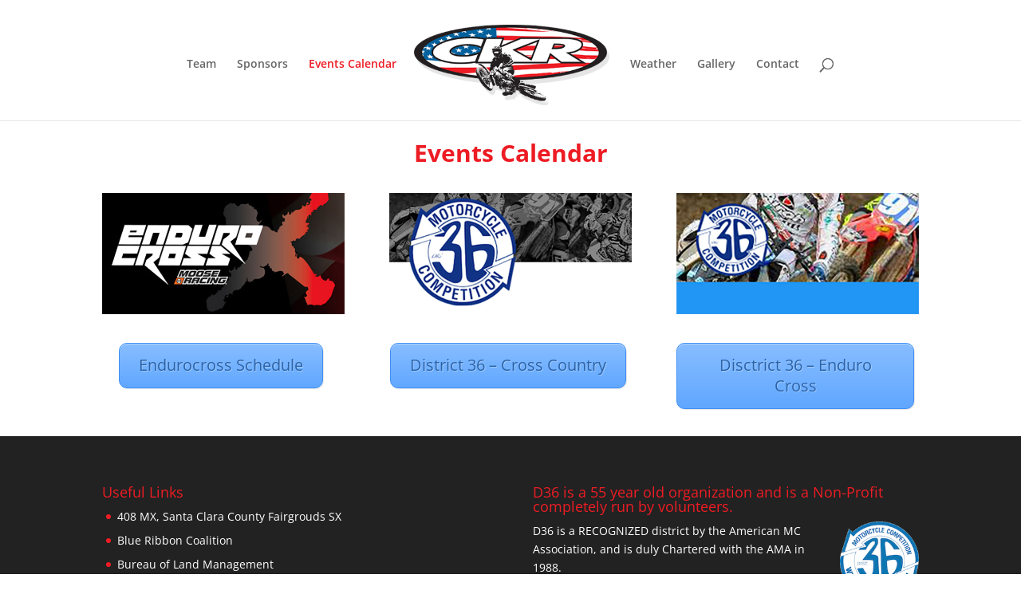

--- FILE ---
content_type: text/css
request_url: https://chriskaneracing.com/wp-content/themes/CKR/style.css?ver=4.27.5
body_size: -313
content:
/*
 Theme Name:     Chris Kane Racing
 Theme URI:      http://www.elegantthemes.com/gallery/foxy/
 Description:    Divi Child Theme
 Author:         Brooklyn Taylor
 Author URI:     http://www.brookisawesome.com
 Template:       Divi
 Version:        1.0.0
*/
 
@import url("../Divi/style.css");
 
/* =Theme customization starts here
------------------------------------------------------- */


--- FILE ---
content_type: text/css
request_url: https://chriskaneracing.com/wp-content/et-cache/global/et-divi-customizer-global.min.css?ver=1716382272
body_size: 719
content:
#et_search_icon:hover,.mobile_menu_bar:before,.mobile_menu_bar:after,.et_toggle_slide_menu:after,.et-social-icon a:hover,.et_pb_sum,.et_pb_pricing li a,.et_pb_pricing_table_button,.et_overlay:before,.entry-summary p.price ins,.et_pb_member_social_links a:hover,.et_pb_widget li a:hover,.et_pb_filterable_portfolio .et_pb_portfolio_filters li a.active,.et_pb_filterable_portfolio .et_pb_portofolio_pagination ul li a.active,.et_pb_gallery .et_pb_gallery_pagination ul li a.active,.wp-pagenavi span.current,.wp-pagenavi a:hover,.nav-single a,.tagged_as a,.posted_in a{color:#ed1c24}.et_pb_contact_submit,.et_password_protected_form .et_submit_button,.et_pb_bg_layout_light .et_pb_newsletter_button,.comment-reply-link,.form-submit .et_pb_button,.et_pb_bg_layout_light .et_pb_promo_button,.et_pb_bg_layout_light .et_pb_more_button,.et_pb_contact p input[type="checkbox"]:checked+label i:before,.et_pb_bg_layout_light.et_pb_module.et_pb_button{color:#ed1c24}.footer-widget h4{color:#ed1c24}.et-search-form,.nav li ul,.et_mobile_menu,.footer-widget li:before,.et_pb_pricing li:before,blockquote{border-color:#ed1c24}.et_pb_counter_amount,.et_pb_featured_table .et_pb_pricing_heading,.et_quote_content,.et_link_content,.et_audio_content,.et_pb_post_slider.et_pb_bg_layout_dark,.et_slide_in_menu_container,.et_pb_contact p input[type="radio"]:checked+label i:before{background-color:#ed1c24}a{color:#ed1c24}.et_secondary_nav_enabled #page-container #top-header{background-color:#ed1c24!important}#et-secondary-nav li ul{background-color:#ed1c24}#top-menu li.current-menu-ancestor>a,#top-menu li.current-menu-item>a,#top-menu li.current_page_item>a{color:#ed1c24}#main-footer .footer-widget h4,#main-footer .widget_block h1,#main-footer .widget_block h2,#main-footer .widget_block h3,#main-footer .widget_block h4,#main-footer .widget_block h5,#main-footer .widget_block h6{color:#ed1c24}.footer-widget li:before{border-color:#ed1c24}@media only screen and (min-width:981px){.et_pb_section{padding:1% 0}.et_pb_fullwidth_section{padding:0}.et_pb_row{padding:1% 0}.et_header_style_left #et-top-navigation,.et_header_style_split #et-top-navigation{padding:64px 0 0 0}.et_header_style_left #et-top-navigation nav>ul>li>a,.et_header_style_split #et-top-navigation nav>ul>li>a{padding-bottom:64px}.et_header_style_split .centered-inline-logo-wrap{width:128px;margin:-128px 0}.et_header_style_split .centered-inline-logo-wrap #logo{max-height:128px}.et_pb_svg_logo.et_header_style_split .centered-inline-logo-wrap #logo{height:128px}.et_header_style_centered #top-menu>li>a{padding-bottom:23px}.et_header_style_slide #et-top-navigation,.et_header_style_fullscreen #et-top-navigation{padding:55px 0 55px 0!important}.et_header_style_centered #main-header .logo_container{height:128px}.et_header_style_split #main-header .centered-inline-logo-wrap{width:auto;height:102.32px}.et_header_style_split #main-header.et-fixed-header .centered-inline-logo-wrap{width:auto;height:41.6px}.et_header_style_split .centered-inline-logo-wrap #logo,.et_header_style_split .et-fixed-header .centered-inline-logo-wrap #logo{height:auto;max-height:100%}.et_fixed_nav #page-container .et-fixed-header#top-header{background-color:#ed1c24!important}.et_fixed_nav #page-container .et-fixed-header#top-header #et-secondary-nav li ul{background-color:#ed1c24}.et-fixed-header #top-menu li.current-menu-ancestor>a,.et-fixed-header #top-menu li.current-menu-item>a,.et-fixed-header #top-menu li.current_page_item>a{color:#ed1c24!important}}@media only screen and (min-width:1350px){.et_pb_row{padding:13px 0}.et_pb_section{padding:13px 0}.single.et_pb_pagebuilder_layout.et_full_width_page .et_post_meta_wrapper{padding-top:40px}.et_pb_fullwidth_section{padding:0}}.no-break{width:1080px;margin:0 auto;text-align:center}.wu-copyright img{display:none!important}.wether h4{text-align:center;color:#00619d;font-weight:bold;border-bottom:1px solid #00619d}a.big-button{font-weight:bold!important}a.smallblue,a.bigblue{background:#00619d none repeat scroll 0 0;border:medium none;color:#fff!important;padding-bottom:15px!important}a.smallblue:hover,a.bigblue:hover{color:#ccc!important}h1{color:#ed1c24;font-weight:bold}.xoxo.blogroll>li{margin-left:5px!important}h2{color:#00619d;font-size:20px}.et_pb_widget_area #recent-posts-3 ul{list-style:disc!important;margin-left:18px}#recent-posts-3 h4.widgettitle,#social_stickers_widget-5 h4.widgettitle{font-weight:bold;color:#00619d}#social_stickers_widget-5{border-top:1px solid #ccc;padding-top:25px}

--- FILE ---
content_type: text/css
request_url: https://chriskaneracing.com/wp-content/plugins/instagram-theatre/code/style.css?ver=6.8.3
body_size: -241
content:
/*
	Theme Name: Instagram Theatre
	Author: Chris Rivers
	Version: 1.0
	Description:  A Simple Instagram Plugin

	Wordpress Plugin
	--------------------------
	Build Version : 	1.0.0
	Author : 			xxcriversxx@gmail.com
	Website :			http://chrisriversdesign.com
	
	00 : MEDIA QUERIES - Common breakpoints	
	
	A note regarding - MEDIA QUERIES
	--------------------------------
	Skip to the bottom of the stylesheet, all media queries and breakpoints are in this stylesheet. 
	This is now based on a mobile first approach and there's more flexibility and convenience in using 
	inline declarations because there's only one stylesheet to maintain.
*/

@import url("css/site.css");

--- FILE ---
content_type: text/css
request_url: https://chriskaneracing.com/wp-content/plugins/instagram-theatre/code/css/site.css
body_size: 725
content:
/*
	Theme Name: Instagram Theatre
	Author: Chris Rivers
	Version: 1.0
	Description: A Simple Wordpress Theme

	Wordpress Plugin
	--------------------------
	Build Version : 	1.0.0
	Author : 			xxcriversxx@gmail.com
	Website :			http://chrisriversdesign.com
	
	00 : MEDIA QUERIES - Common breakpoints	
	
	A note regarding - MEDIA QUERIES
	--------------------------------
	Skip to the bottom of the stylesheet, all media queries and breakpoints are in this stylesheet. 
	This is now based on a mobile first approach and there's more flexibility and convenience in using 
	inline declarations because there's only one stylesheet to maintain.
*/

/*========= 
   Instagram Theatre 
====================*/
/* Rules 
----------------*/
a:hover { text-decoration:none; }

/* Main Content
----------------------*/
.main-content {
	padding-left:288px;
}

/* Default Theme Style */
.page-template-default .main-content .photo-nav { display:none; }
	
/* Main Style */
.main-content .photo-nav { margin-top:322px; position:relative; }
.main-content .photo-nav a {
	cursor:pointer;
	display:inline-block;
	height:48px; 
	position:absolute;
	width:48px; 
}

.main-content .photo-nav a.prev {
	background:url("images/prev.png") no-repeat;
}

.main-content .photo-nav a.next {
	background:url("images/next.png") no-repeat;
	right:0;
}

/* Plugin CSS 
-------------------------*/
.instagram-photo {
	display: inline-block;
    height: 196px;
	margin:10px;
    width: 195px;
	position:relative;
}

.instagram-photo .instagram-hover-cover {
	background:#111;
	bottom:0;
	overflow:hidden;
	position:absolute;
	z-index:1000;
}

.instagram-photo .instagram-hover-cover h3 { color:#fff; line-height: 20px; margin:15px 17px 0 17px; text-transform:capitalize; }
.instagram-photo .instagram-hover-cover em { display:inline-block; font-size:11px; font-style:normal; height: 14px; margin: 0 17px; text-transform:uppercase; }
.instagram-photo .instagram-hover-cover p { color:#D7D7D7; line-height:17px; margin: -1px 17px 0 17px; }

.instagram-theatre {
	padding-bottom: 62px;
	top: 61px;
	width: auto;
	z-index: 99;
}

#seachInstagramLoadMoreContainer {
	text-align:center;
}

.instagram-theatre.list .instagram-photo {
	position: relative;
	height:auto;
	width: 620px;
}

/* User List */
.instagram-user-all {
    background: none repeat scroll 0 0 transparent;
	display: inline-block;
	float: left;
	height: 228px;
	padding: 19px 17px;
}

.instagram-user-all img {
	margin-right:15px;
}

.instagram-user-all .instagram-username {
	color: #FFFFFF;
	display: block;
	font-size: 15px;
	font-weight: bold;
	margin-bottom: 3px;
	margin-top: 5px;
}
.instagram-user-all .instagram-username:hover { color:#2E6F8F; cursor:pointer; }

.instagram-user-all .instagram-fullname {
	color:#666;
}

/* Responsive Mobile
-----------------------------*/
/* Tablets */
@media screen and (max-width: 1249px) {
 	.instagram-theatre {
		width: 433px !important;
	}
	
	.instagram-theatre.list .instagram-photo {
		width:400px;
	}
}

/* iPad */
@media screen and (max-width: 833px) {
	.sidebar-nav, .photo-nav, .customization-bar {
		display: none;
	}
	
	.caption-container {
		margin: 0 auto;
		right: auto;
		width:auto;
	}
	
	.instagram-theatre {
		margin: -120px auto 0;
		position: static;
		width: 433px !important;
	}
	
	.instagram-theatre.list .instagram-photo {
		width:400px;
	}
}

/* iPhone */
@media screen and (max-width: 480px) {
	.instagram-theatre {
		margin-left: 12px;
		width: 213px !important;
	}
	
	.instagram-theatre.list .instagram-photo {
		width:200px;
	}
}



--- FILE ---
content_type: text/javascript
request_url: https://chriskaneracing.com/wp-content/plugins/instagram-theatre/jquery-instagram-theatre/instagramTheatre.js?ver=6.8.3
body_size: 3605
content:
/*
 * Instagram Theatre
 * Version: 1.0
 *
 * Author: Chris Rivers
 * http://chrisriversdesign.com
 *
 *
 * Changelog: 
 * Version: 1.0
 *
 */

// Global
var ibObj;
var instagramBrowserNextMax;

/* Instagram Popular Fetch
------------------------------*/
function instagramFetch(settings){	
	var access_token = settings.accessToken;
    var param = {access_token:access_token};
    fetchCMD(param, settings);
}

function fetchCMD(param, settings){

	var cmdURL = "";
	
	if( settings.mode == 'user' ){
		// User Mode
		cmdURL = 'https://api.instagram.com/v1/users/' + settings.userID + '/media/recent/?callback=?';
		
	} else if( settings.mode == 'popular' ) { // No Load More For this Feature
		// Popular Mode
    	cmdURL = 'https://api.instagram.com/v1/media/popular?callback=?';

	} else if( settings.mode == 'location' ) { // No Load More For this Feature
		// Location Mode
    	cmdURL = 'https://api.instagram.com/v1/locations/' + settings.locationID + '/media/recent/?callback=?';

	} else if( settings.mode == 'multiuser' ){ // No Load More For this Feature
		// New - Multi User Mode
		var userIDArray = settings.userID;
		userIDArray = userIDArray.split(",");

		jQuery.each(userIDArray, function(index){			
			cmdURL = 'https://api.instagram.com/v1/users/' + userIDArray[index] + '/media/recent/?callback=?';

			jQuery.getJSON(cmdURL, param, function(data){
				onPhotoLoaded(data, settings, "off");
			});
		});

		return false;

	} else {
		// New - Tags Mode
		var tagQuery = settings.tag.replace(/ /g,'');
		cmdURL = 'https://api.instagram.com/v1/tags/' + tagQuery + '/media/recent?callback=?';
	}

   	jQuery.getJSON(cmdURL, param, function(data){
		onPhotoLoaded(data, settings);
	});
}

/* Instagram User Search
------------------------------*/
function instagramUserSearch(settings){
	var access_token = settings.accessToken;
	var searchQuery = settings.user;
	var param = {access_token:access_token,q:searchQuery};
		
    userSearchCMD(param, settings);
}

function userSearchCMD(param, settings){
	var cmdURL = 'https://api.instagram.com/v1/users/search?callback=?';
	
   	jQuery.getJSON(cmdURL, param, function(data){
		onUserLoaded(data, settings);
	});
}

function onUserLoaded(data, settings){
	if( data.meta.code == 200 ){
        var users = data.data;
		// console.log(data);
		
		if( users.length > 0 ){
            for( var key in users ){
				// Build UI
				var user = users[key];			
				var instagramUser = '';
							
				instagramUser = '<div class="instagram-user-all" id="p' + user.id + '" title="' + user.username + '" rel="' + user.id + '">';
				instagramUser += 	"<img src='" + user.profile_picture + "' />";
				instagramUser += 	"<span class='instagram-username'>" + user.username + "</span>";
				instagramUser += 	"<span class='instagram-fullname'>" + user.full_name + "</span>";
				instagramUser += '</div>';

	            jQuery(instagramUser).appendTo(ibObj);
				
			}
		}
		
	}
}

/* Instagram Tags Load More
---------------------------------*/
function instagramTagsLoadMore(settings){
	var access_token = settings.accessToken;
    var param = {access_token:access_token, max_tag_id: instagramBrowserNextMax};

	if( settings.mode == 'tag' ){
		var searchQuery = settings.tag.replace(/ /g,'');
	}

    loadMoreCMD(settings,param,searchQuery);
}

function loadMoreCMD(settings, param, searchQuery){

	var cmdURL = "https://api.instagram.com/v1/tags/" + searchQuery + "/media/recent?callback=?";

   	jQuery.getJSON(cmdURL, param, function(data){
		onPhotoLoaded(data, settings);
	});
}

/* Instagram Users Load More
---------------------------------*/
function instagramUsersLoadMore(settings){
	var access_token = settings.accessToken;
    var param = {access_token:access_token, max_id: instagramBrowserNextMax};

    loadMoreUsersCMD(settings,param);
}

function loadMoreUsersCMD(settings, param){

	var cmdURL = 'https://api.instagram.com/v1/users/' + settings.userID + '/media/recent/?callback=?';

   	jQuery.getJSON(cmdURL, param, function(data){
		onPhotoLoaded(data, settings);
	});
}

/* Instagram Location Load More
---------------------------------*/
function instagramLocationLoadMore(settings){
	var access_token = settings.accessToken;
    var param = {access_token:access_token, max_id: instagramBrowserNextMax};

    loadMoreLocationsCMD(settings,param);
}

function loadMoreLocationsCMD(settings, param){

	var cmdURL = 'https://api.instagram.com/v1/locations/' + settings.locationID + '/media/recent/?callback=?';
	
   	jQuery.getJSON(cmdURL, param, function(data){
		onPhotoLoaded(data, settings);
	});
}

/* Photo Handler
------------------------------*/
function onPhotoLoaded(data, settings, loadMoreBool){
	
	// If fullscreen mode and user has defined photos, dont pull from instagram...
	if( settings.galleryFullscreenPhotos != "" && settings.galleryMode == "fullscreen" ){
		displayGalleryByType(settings);
		return false;			
	}

	// Store Next Page of Results... // next_url
	if( data.pagination ){
		if( data.pagination.next_max_id ){
			instagramBrowserNextMax = data.pagination.next_max_id;
		} else {
			instagramBrowserNextMax = "Empty";
		}	
	} else {
		instagramBrowserNextMax = "Empty";
	}

    if( data.meta.code == 200 ){

		// Testing
		// console.log(data);

		// Setting Up Variables
        var photos = data.data;

		if( ibObj.html() != "" ){
			var addingToList = true;
		} else {
			var addingToList = false;
		}

        if( photos.length > 0 ){

			// console.log(photos);

            for( var key in photos ){

				// Get Photo Data
				var photo = photos[key];

				// Build DOM
				var instagramPhoto = '';				
				var photoCaption = '';

				// Fallback
				if( photo.caption ){
					photoCaption = photo.caption.text;
				} else {
					photoCaption = "Instagram Photo";
				}

				// Fallback
				if( photo.link == null ){
					photo.link = "http://instagram.com/p/"
				}
				
				instagramPhoto = '<a class="instagram-photo" href="' + photo.images.standard_resolution.url + '" data-url="' + photo.link + '" data-name="' + photo.user.full_name + '" id="p' + photo.id + '" title="' + photoCaption + ' (' + photo.likes.count + ' Likes) &lt;a href=&quot;'+photo.link+'&quot;&gt;View Photo&lt;/a&gt; " data-created="' + photo.created_time + '" rel="group">';
				instagramPhoto +=    '<img src="' + photo.images.standard_resolution.url + '" width="100%">';
				instagramPhoto += '</a>';

	            jQuery(instagramPhoto).appendTo(ibObj);
            }

			// Count photos
			var photoCount = jQuery('.instagram-photo').size() - 1;

			if( addingToList == false ){
				jQuery('.instagram-photo').hide();
			}

			jQuery('.instagram-photo').each(function(index){

				// Store Current Photo
				currentPhoto = jQuery(this);

				// Render Effect
				currentPhoto.delay( settings.delayInterval * index ).fadeIn(settings.speed);

				// Clear Any Existing Load More Buttons
				jQuery("#seachInstagramLoadMoreContainer").remove();

				// Load More Logic
				if( index == photoCount && instagramBrowserNextMax != "Empty" ){
					// Load More Button
					jQuery('<div id="seachInstagramLoadMoreContainer"><a class="seachInstagramLoadMore btn btn-inverse">Load More</a></div>').appendTo(ibObj);
				}

				if( loadMoreBool == "off" ){
					// Clear Any Existing Load More Buttons
					jQuery("#seachInstagramLoadMoreContainer").remove();
				}

			});
			
			displayGalleryByType(settings);
			
        } else {
            alert('empty');
        }

    } else {
        alert(data.meta.error_message);
    }
}

function displayGalleryByType(settings){
	
	/*  
   	Gallery Mode - Fullscreen
	------------------------------*/
	if( settings.galleryMode == "fullscreen" ){
		
		/* Data Setup
		------------------------*/
		// Create Photos Variable
		var images = [];
		if( settings.galleryFullscreenPhotos != "" ){
			jQuery(settings.galleryFullscreenPhotos + " img").each(function(index){				
				var imageObj = {
					'path' : jQuery(this).attr("src"),
					'title' : jQuery(this).attr("title"),
					'dateTime' : jQuery(this).attr("date-created"),
					'caption' : jQuery(this).attr("rel")
				}

				images[index] = imageObj;
			});

		} else {

			jQuery(".instagram-photo").each(function(index){				
				var imageObj = {
					'path' : jQuery(this).find("img").attr("src"),
					'title' : jQuery(this).attr("data-name"),
					'dateTime' : jQuery(this).attr("data-created"),
					'caption' : jQuery(this).attr("title")
				}

				images[index] = imageObj;
			});
			
			ibObj.hide();

		}
						
	    // A little script for preloading all of the images
	    // It's not necessary, but generally a good idea
	    // jQuery(images).each(function(){
	       // jQuery('<img/>')[0].src = this; 
	    // });

	    // The index variable will keep track of which image is currently showing
	    var index = 0;

	    // Call backstretch for the first time,
	    // In this case, I'm settings speed of 500ms for a fadeIn effect between images.
	    jQuery.backstretch(images[index].path, {speed: 500});

	    // Set an interval that increments the index and sets the new image
		function cycle(){
	        index = (index >= images.length - 1) ? 0 : index + 1;
	        if( images[index] ){
				jQuery.backstretch(images[index].path);
				updateCaption(index);
			} else {
				index = index - 1;
			}
	    }

		function updateCaption(index){
			
			if( settings.galleryFullscreenPhotos != "" ){
				var obDate = images[index].dateTime;
			} else {
				// Date Conversion
				var obDate = parseInt(images[index].dateTime);
				obDate = new Date( obDate * 1000 );
				obDate = dateFormat(obDate, "dddd, mmmm dS, yyyy, h:MM:ss TT");
			}
		
			// Build Content Box
			var captionContent = "<h3>" + images[index].title + "</h3>";
			captionContent += "<em>" + obDate + "</em>";
			captionContent += "<p>" + images[index].caption + "</p>";

			jQuery(".caption-container .content").html(captionContent);
		}

	    var interval = setInterval(cycle, 5000);

		// Events
		jQuery(".photo-nav a.next").click(function(){					
			index = (index >= images.length - 1) ? 0 : index + 1;
								
			if( images[index] ){
				jQuery.backstretch(images[index].path);
				updateCaption(index);

				// Reset Timer
				clearInterval(interval);
				interval = setInterval(cycle, 7000);
			} else {
				index = index - 1;
			}
		});

		jQuery(".photo-nav a.prev").click(function(){
			index = (index >= 1) ? index - 1 : images.length - 1;
        
			if( images[index] ){
				jQuery.backstretch(images[index].path);
				updateCaption(index);

				// Reset Timer
				clearInterval(interval);
				interval = setInterval(cycle, 7000);
			} else {
				index = index + 1;
			}
		
		});
		
		// Update Caption On Load
		updateCaption(index);
	}
	
	/*  
   	Gallery Mode - Thumbnail
	------------------------------*/
	if( settings.galleryMode == "thumbnail" ){
		// Clean Interface
		jQuery(".caption-container").hide();
		jQuery(".photo-nav").hide();
		
		jQuery(ibObj).show();
		startFancybox();
	}
	
	/*  
   	Gallery Mode - List
	------------------------------*/
	if( settings.galleryMode == "list" ){
		// Clean Interface
		jQuery(".caption-container").hide();
		jQuery(".photo-nav").hide();
						
		jQuery(ibObj).show().addClass("list");
		startFancybox();
	}
}

function startFancybox(){
	jQuery(ibObj).find("a.instagram-photo").fancybox({
		'nextEffect'	:	'fade',
		'prevEffect'	:	'fade',
		'overlayOpacity' :  0.8,
		'overlayColor' : '#000000',
		'arrows' : false,
		'titlePosition' : 'inside'
	});
}

jQuery.fn.instagramTheatre = function ( options ) {
	
	/* Setting Up Variables
	------------------------------*/
	var settings = {
		mode : 'popular', // This sets the mode to either "user","popular","tag","multiuser","location". Default is set to popular
		accessToken : '3794301.f59def8.e08bcd8b10614074882b2d1b787e2b6f', // This a mandatory setting that allows you to specify a user token. Default is 3794301.f59def8.e08bcd8b10614074882b2d1b787e2b6f
		userID : '1138644', // This is a setting that you have to use if your using "user" mode. Default is "For stunning photography – Kevin Burg".
		speed: 700, // Sets the speed of the images fade in effect, default is 700.
		delayInterval : 80, // Sets the interval of the delay between photos appearing, default is 80.
		tag: 'sports', // Sets the tag used to pull photos from
		locationID: '41354', // Sets the id of a location you would like to pull photos from, default is M&T BANK STADIUM, Baltimore.
		galleryMode: 'thumbnail', // list, thumbnail, fullscreen
		galleryFullscreenPhotos: ''
	};
	
	ibObj = jQuery(this);
	
	// Combine your options with our settings...
	jQuery.extend(settings, options);
	
	/* Plugin Logic
	------------------------------*/
	return this.each(function() {

		// Powers Activate...
		jQuery(document).ready(function(){
			
			instagramFetch(settings);
			
			// Events
			jQuery(document).on("click", ".seachInstagramLoadMore", function(){
				if( settings.mode == 'tag' ){
					instagramTagsLoadMore(settings);
					
				} else if( settings.mode == 'user' ){					
					instagramUsersLoadMore(settings);
					
				} else if( settings.mode == 'location' ){					
			    	instagramLocationLoadMore(settings);
				}
			});
			
			jQuery("#searchByTag .submit").click(function(){
				// Clear UI & Search
				ibObj.html("");
				
				var customSettings = settings;
				customSettings.mode = 'tag';
				customSettings.tag = jQuery("input.searchTag").val().replace(/ /g,'');
				
				if( customSettings.tag == "" ){
					alert("Please enter a valid hashtag.");
					return false;
				}
				
				instagramFetch(customSettings);
				return false;
			});
			
			jQuery("#searchByUser .submit").click(function(){				
				// Clear UI & Search
				ibObj.html("");
				
				var customSettings = settings;
				customSettings.mode = 'user';
				customSettings.user = jQuery("input.searchUser").val().replace(/ /g,'');
				
				if( customSettings.user == "" ){
					alert("Please enter a valid username.");
					return false;
				}
				
				instagramUserSearch(customSettings);
				return false;
			});
			
			jQuery("#searchByLocation .submit").click(function(){
				// Clear UI & Search
				ibObj.html("");
				
				var customSettings = settings;
				customSettings.mode = 'location';
				customSettings.locationID = jQuery("select.searchLocation").val().replace(/ /g,'');
				
				if( customSettings.locationID == "" ){
					alert("Please enter a valid location.");
					return false;
				}
				
				instagramFetch(customSettings);
				return false;
			});
			
			jQuery(document).on("click", ".instagram-user-all", function(){
				// Clear UI
				ibObj.html("");

				var customSettings = settings;
				customSettings.mode = 'user';
				customSettings.userID = jQuery(this).attr("rel");

				instagramFetch(customSettings);
			});
			
			// List View Only
			jQuery(document).on({
				mouseenter: function() {
					var thisPhoto = jQuery(this); 
					var obHeight = thisPhoto.height();
					var obWidth = thisPhoto.width();

					// Date Conversion
					var obDate = parseInt(thisPhoto.attr("data-created"));
					obDate = new Date( obDate * 1000 );
					obDate = dateFormat(obDate, "dddd, mmmm dS, yyyy, h:MM:ss TT");

					var photoDesc = '<div class="instagram-hover-cover">';
					photoDesc +=        '<h3>' + thisPhoto.attr("data-name") + '</h3>';
					photoDesc +=        '<em>' + obDate + '</em>';				
					photoDesc +=        '<p>' + thisPhoto.attr("title").substring(0,196) + '</p>';
					photoDesc +=    '</div>';

					// Add Hover UI
					thisPhoto.append(photoDesc);

					// Size Hover UI
					jQuery('.instagram-hover-cover').hide().css({
						"height" : "164px",
						"width" : obWidth 
					}).slideDown("fast");
				},
				mouseleave: function(){
					var thisPhoto = jQuery(this);

					thisPhoto.find(".instagram-hover-cover").delay(500).slideUp("fast", function(){
						jQuery(this).remove();
					});				
				}			
			}, ".list .instagram-photo");
			
		});

	});
}